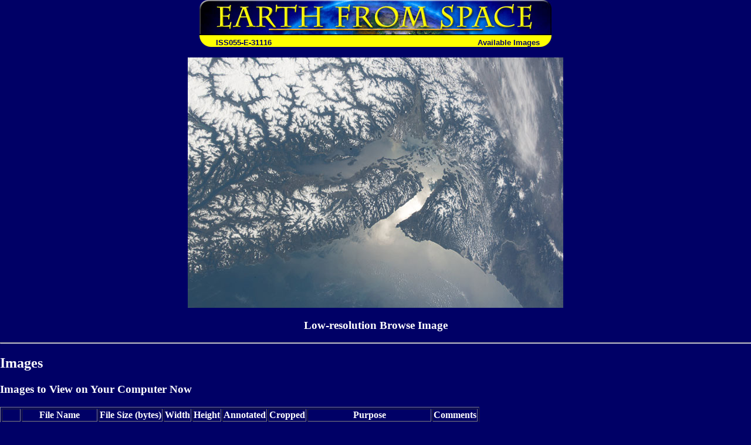

--- FILE ---
content_type: text/html; charset=utf-8
request_url: https://esrs.jsc.nasa.gov/Collections/EarthFromSpace/images.pl?photo=ISS055-E-31116
body_size: 5332
content:
<HTML>
<HEAD>
<TITLE>Earth from Space - Available Images</TITLE>

<link rel="stylesheet" type="text/css" href="/Collections/EarthFromSpace/styles.css">
<script>
function srm(text) {
metawin=window.open("","_blank","directories=no,width=450,height=250,location=no,menubar=no,resizable=yes,scrollbars=yes,status=no,titlebar=no,toolbar=no",true);
metawin.document.write(text);
metawin.document.close(); }

function makepopup(url) {
window.open(url,"popup","directories=no,width=450,height=350,location=no,menubar=no,resizable=yes,scrollbars=yes,status=no,titlebar=no,toolbar=no",true); }
</script>

</HEAD>
<body bgcolor="#000066" text="#FFFFFF" link="#FFFF00" vlink="#FFFFCC">
<table align="center" width="600" border="0" cellspacing="0" cellpadding="0">
<tr>
<td colspan="2"><a href="./"><img src="web_images/earth.jpg" width="600" height="60" border="0" alt="Earth From Space"></a></td>
</tr>

<tr bgcolor="#FFFF00">
<td align="left" valign="bottom"><img src="web_images/corner3.gif" width="20" height="20" align="absbottom" alt="Earth from Space logo">&#160; <font face="Arial, Helvetica, sans-serif" color="#000066"><b>ISS055-E-31116</b></font></td>
<td align="right" valign="bottom"><font face="Arial, Helvetica, sans-serif"><b><font color="#000066">Available Images<img src="web_images/corner4.gif" width="20" height="20" align="absbottom" alt="Earth from Space logo"></font></b></font></td>
</tr>
</table>
<br>
<center><img src=/DatabaseImages/ESC/small/ISS055/ISS055-E-31116.JPG><h3>Low-resolution Browse Image</h3></center>
<hr>
<h2>Images</h2>
<h3>Images to View on Your Computer Now</h3>
<table border>
<tr>
<th></th><th>File Name</th><th>File Size (bytes)</th><th>Width</th><th>Height</th><th>Annotated</th><th>Cropped</th><th>Purpose</th><th>Comments</th>
</tr>
<tr>
<td>
<a href="/DatabaseImages/ESC/small/ISS055/ISS055-E-31116.JPG">View</a></td>
<td>ISS055-E-31116.JPG</td>
<td align=right>117471</td><td>640</td><td>427</td>
<td>No</td>
<td>No</td>
<td></td><td></td>
</tr>
<tr>
<td>
<a href="/DatabaseImages/EO/lowres/ISS055/ISS055-E-31116.JPG">View</a></td>
<td>ISS055-E-31116.JPG</td>
<td align=right>835613</td><td>720</td><td>820</td>
<td>Yes</td>
<td>Yes</td>
<td>NASA's Earth Observatory web site</td><td></td>
</tr>
<tr>
<td>
<a href="/DatabaseImages/ESC/large/ISS055/ISS055-E-31116.JPG">View</a></td>
<td>ISS055-E-31116.JPG</td>
<td align=right>2948047</td><td>5568</td><td>3712</td>
<td>No</td>
<td>No</td>
<td></td><td></td>
</tr>
<tr>
<td>
<a href="/DatabaseImages/EO/highres/ISS055/ISS055-E-31116.JPG">View</a></td>
<td>ISS055-E-31116.JPG</td>
<td align=right>6912816</td><td>3712</td><td>4228</td>
<td>No</td>
<td>Yes</td>
<td>NASA's Earth Observatory web site</td><td></td>
</tr>
</table>
<hr>
<h2>Electronic Image Data</h2>
<a href="JavaScript:makepopup('/DatabaseCameraFiles/ISS055/ISS055-E-31116.txt')">View camera file &gt;&gt;</a>
<a href="/SearchPhotos/Metadata/CameraFile.htm" target=_blank>Camera Files &gt;&gt;</a>
No sound file available.<hr><center><a href=/SearchPhotos/>Search the Astronaut Photography Database</a></center><table border=0 align=center cellpadding=0 cellspacing=0><tr><td>&nbsp;
</div> <!--main-->
</div> <!--wrap-->

<div>
<!-- ======================================= -->
<!-- Put server notices here for display on the bottom of web pages. -->
<div style="color:#B00; background-color:white; text-align:center; visibility:visible"></div>
<!-- ======================================= -->

<div class="footer1" style="color:black">
	<div class="container-fluid" style="padding: 0; width: 100%; margin-top: 10px;">
		<div class="row" style="margin: 0 auto;">
			<div class="col-xs-2 col-sm-2 col-md-2 col-lg-3" style="padding-left: 0; padding-right: 0;">
				<a href="https://www.nasa.gov" target="_blank" rel="noopener"><img src="/images/nasa-logo.png" style="float:right; width:90px;" alt="NASA meatball logo"></a>
			</div>
			<div class="col-xs-8 col-sm-8 col-md-8 col-lg-6" style="margin: auto; text-align: left">
				This service is provided by the <a href="https://www.nasa.gov/mission_pages/station/main/index.html" target="_blank" rel="noopener">International Space Station</a> program and the <a href="/ESRS/" target="_blank" rel="noopener">JSC Earth Science &amp; Remote Sensing Unit</a>, <a href="https://ares.jsc.nasa.gov" target="_blank" rel="noopener">ARES Division</a>, Exploration Integration Science Directorate.
			</div>
			<div class="col-xs-2 col-sm-1 col-md-1 col-lg-2" style="padding-left: 0; padding-right: 0;">
				<a href="/ESRS/"><img src="/images/ESRS-2022-small.png" style="float:left; margin-top:-190px; width:88px" alt="ESRS logo"></a>
			</div>
		</div>
	</div>
	<div class="footer-notes">
			NASA Responsible Official: <a href="mailto:sabrina.n.martinez@nasa.gov">Sabrina N. Martinez</a>&nbsp;&#124;&nbsp;
			Curator/Contact: <a href="mailto:jsc-earthweb@mail.nasa.gov?Subject=Gateway%20to%20Astronaut%20Photography%20of%20Earth" target="_top">jsc-earthweb@mail.nasa.gov</a> &nbsp;&#124;&nbsp;
			<a href="/FAQ/default.htm#terms">Terms of Use</a> &nbsp;&#124;&nbsp;
			<a href="https://www.nasa.gov/privacy/">NASA Web Privacy Policy &amp; Important Notices</a> &nbsp;&#124;&nbsp;
			<a href="https://www.nasa.gov/accessibility/">Accessibility</a> &nbsp;&#124;&nbsp;
			<a href="/govLinks.htm">Policies &amp; Contacts</a> &nbsp;&#124;&nbsp;
			Server: 1
	</div>
</div>
</div>
<!--#include file="/ServerSpecific/Pulse.inc"-->
</body></html>